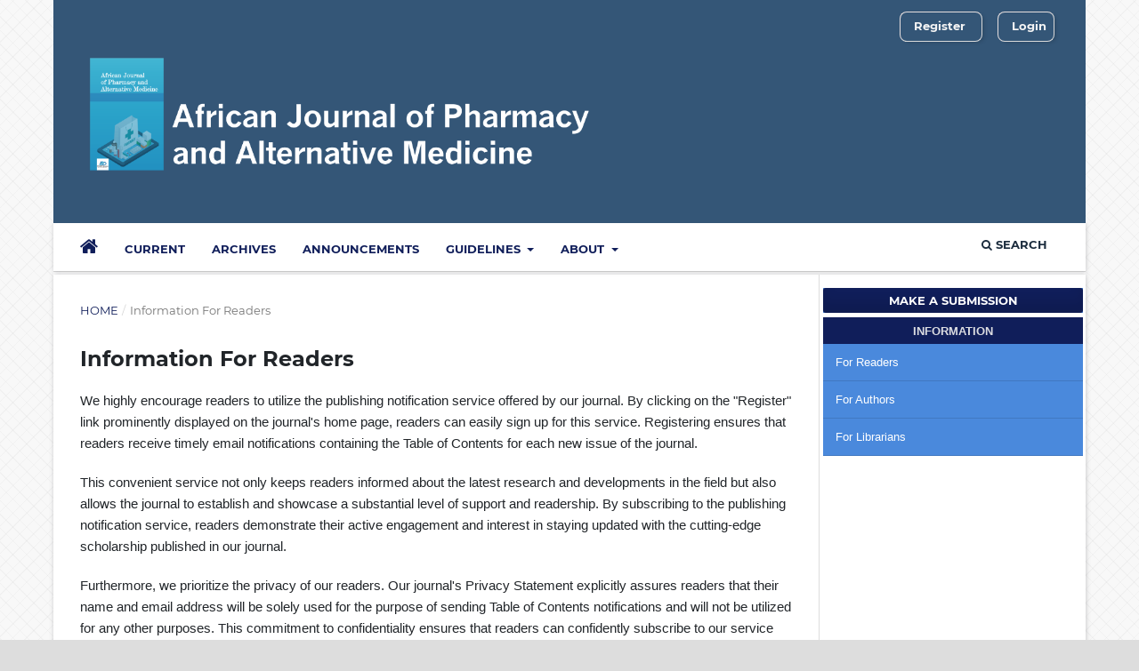

--- FILE ---
content_type: text/html; charset=utf-8
request_url: https://journals.mjmbiolabs.co.ke/index.php/AJPAM/information/readers
body_size: 14153
content:
	<!DOCTYPE html>
<html lang="en-US" xml:lang="en-US">
<head>
	<meta charset="utf-8">
	<meta name="viewport" content="width=device-width, initial-scale=1.0">
	<title>
		Information For Readers
							| African Journal of Pharmacy and Alternative Medicine
			</title>

	
<link rel="icon" href="https://journals.mjmbiolabs.co.ke/public/journals/6/favicon_en_US.png">
<meta name="generator" content="Open Journal Systems 3.3.0.16">
<!-- ALL JOURNALS TAG-------------------------->
<!-- Google tag (gtag.js) -->
<script async src="https://www.googletagmanager.com/gtag/js?id=G-94YKS19R8J"></script>
<script>
  window.dataLayer = window.dataLayer || [];
  function gtag(){dataLayer.push(arguments);}
  gtag('js', new Date());

  gtag('config', 'G-94YKS19R8J');
</script>

<!-- JOURNAL SPECIFIC TAG-------------------------->
<!-- Google tag (gtag.js) -->
<script async src="https://www.googletagmanager.com/gtag/js?id=G-X8KM782CJ1"></script>
<script>
  window.dataLayer = window.dataLayer || [];
  function gtag(){dataLayer.push(arguments);}
  gtag('js', new Date());

  gtag('config', 'G-X8KM782CJ1');
</script>

	<link rel="stylesheet" href="https://journals.mjmbiolabs.co.ke/index.php/AJPAM/$$$call$$$/page/page/css?name=stylesheet" type="text/css" /><link rel="stylesheet" href="https://journals.mjmbiolabs.co.ke/lib/pkp/styles/fontawesome/fontawesome.css?v=3.3.0.16" type="text/css" /><link rel="stylesheet" href="https://maxcdn.bootstrapcdn.com/bootstrap/4.4.1/css/bootstrap.min.css?v=3.3.0.16" type="text/css" /><link rel="stylesheet" href="https://journals.mjmbiolabs.co.ke/plugins/themes/basic/styles/stylesheet.css?v=3.3.0.16" type="text/css" />
</head>
<body class="pkp_page_information pkp_op_readers has_site_logo" dir="ltr">

	<div class="pkp_structure_page">

				<header class="pkp_structure_head" id="headerNavigationContainer" role="banner">
						
 <nav class="cmp_skip_to_content" aria-label="Jump to content links">
	<a href="#pkp_content_main">Skip to main content</a>
	<a href="#siteNav">Skip to main navigation menu</a>
		<a href="#pkp_content_footer">Skip to site footer</a>
</nav>

			<div class="pkp_head_wrapper">

				<div class="pkp_site_name_wrapper">
					<button class="pkp_site_nav_toggle">
						<span>Open Menu</span>
					</button>
										<div class="pkp_site_name">
																<a href="						https://journals.mjmbiolabs.co.ke/index.php/AJPAM/index
					" class="is_img">
							<img src="https://journals.mjmbiolabs.co.ke/public/journals/6/pageHeaderLogoImage_en_US.png" width="4149" height="909" alt="African Journal of Pharmacy and Alternative Medicine" />
						</a>
										</div>
				</div>

				
				<nav class="pkp_site_nav_menu" aria-label="Site Navigation">
					<a id="siteNav"></a>
					<div class="pkp_navigation_primary_row">
						<div class="pkp_navigation_primary_wrapper">
																				<ul id="navigationPrimary" class="pkp_navigation_primary pkp_nav_list">
								<li class="">
				<a href="http://journals.mjmbiolabs.co.ke">
					<i class="fa fa-home" style="font-size:22px"></i>
				</a>
							</li>
								<li class="">
				<a href="https://journals.mjmbiolabs.co.ke/index.php/AJPAM/issue/current">
					Current
				</a>
							</li>
								<li class="">
				<a href="https://journals.mjmbiolabs.co.ke/index.php/AJPAM/issue/archive">
					Archives
				</a>
							</li>
								<li class="">
				<a href="https://journals.mjmbiolabs.co.ke/index.php/AJPAM/announcement">
					Announcements
				</a>
							</li>
								<li class="">
				<a href="http://journals.mjmbiolabs.co.ke">
					Guidelines
				</a>
									<ul>
																					<li class="">
									<a href="https://journals.mjmbiolabs.co.ke/public/site/MJM_BIOLABS_REFERENCING_GUIDELINES.pdf">
										Referencing Guidelines
									</a>
								</li>
																												<li class="">
									<a href="https://journals.mjmbiolabs.co.ke/public/site/PERSPECTIVES_ARTICLE_TEMPLATE.pdf">
										Perspective Articles
									</a>
								</li>
																												<li class="">
									<a href="https://journals.mjmbiolabs.co.ke/public/site/SYSTEMATIC_REVIEW_TEMPLATE.pdf">
										Systematic Review
									</a>
								</li>
																												<li class="">
									<a href="https://journals.mjmbiolabs.co.ke/index.php/AJPAM/Article_Template">
										Article Template
									</a>
								</li>
																		</ul>
							</li>
								<li class="">
				<a href="https://journals.mjmbiolabs.co.ke/index.php/AJPAM/about">
					About
				</a>
									<ul>
																					<li class="">
									<a href="https://journals.mjmbiolabs.co.ke/index.php/AJPAM/about">
										About the Journal
									</a>
								</li>
																												<li class="">
									<a href="https://journals.mjmbiolabs.co.ke/index.php/AJPAM/about/submissions">
										Submissions
									</a>
								</li>
																												<li class="">
									<a href="https://journals.mjmbiolabs.co.ke/index.php/AJPAM/about/editorialTeam">
										Editorial Team
									</a>
								</li>
																												<li class="">
									<a href="https://journals.mjmbiolabs.co.ke/index.php/AJPAM/about/privacy">
										Privacy Statement
									</a>
								</li>
																												<li class="">
									<a href="https://journals.mjmbiolabs.co.ke/index.php/AJPAM/about/contact">
										Contact
									</a>
								</li>
																		</ul>
							</li>
			</ul>

				

																						<div class="pkp_navigation_search_wrapper">
									<a href="https://journals.mjmbiolabs.co.ke/index.php/AJPAM/search" class="pkp_search pkp_search_desktop">
										<span class="fa fa-search" aria-hidden="true"></span>
										Search
									</a>
								</div>
													</div>
					</div>
					<div class="pkp_navigation_user_wrapper" id="navigationUserWrapper">
							<ul id="navigationUser" class="pkp_navigation_user pkp_nav_list">
								<li class="profile">
				<a href="https://journals.mjmbiolabs.co.ke/index.php/AJPAM/user/register">
					Register
				</a>
							</li>
								<li class="profile">
				<a href="https://journals.mjmbiolabs.co.ke/index.php/AJPAM/login">
					Login
				</a>
							</li>
										</ul>

					</div>
				</nav>
			</div><!-- .pkp_head_wrapper -->
		</header><!-- .pkp_structure_head -->

						<div class="pkp_structure_content has_sidebar">
			<div class="pkp_structure_main" role="main">
				<a id="pkp_content_main"></a>

<div class="page page_information">
	<nav class="cmp_breadcrumbs" role="navigation" aria-label="You are here:">
	<ol>
		<li>
			<a href="https://journals.mjmbiolabs.co.ke/index.php/AJPAM/index">
				Home
			</a>
			<span class="separator">/</span>
		</li>
		<li class="current">
			<span aria-current="page">
									Information For Readers
							</span>
		</li>
	</ol>
</nav>

	<h1>
		Information For Readers
	</h1>
	
	<div class="description">
		<p>We highly encourage readers to utilize the publishing notification service offered by our journal. By clicking on the "Register" link prominently displayed on the journal's home page, readers can easily sign up for this service. Registering ensures that readers receive timely email notifications containing the Table of Contents for each new issue of the journal.</p>
<p>This convenient service not only keeps readers informed about the latest research and developments in the field but also allows the journal to establish and showcase a substantial level of support and readership. By subscribing to the publishing notification service, readers demonstrate their active engagement and interest in staying updated with the cutting-edge scholarship published in our journal.</p>
<p>Furthermore, we prioritize the privacy of our readers. Our journal's Privacy Statement explicitly assures readers that their name and email address will be solely used for the purpose of sending Table of Contents notifications and will not be utilized for any other purposes. This commitment to confidentiality ensures that readers can confidently subscribe to our service without concerns about their personal information being shared or misused.</p>
<p>We encourage all readers to take advantage of this valuable service and join our growing community of scholars, researchers, and professionals who are dedicated to advancing the knowledge and understanding in the field of pharmacy and alternative medicine.</p>
	</div>
</div>

		</div><!-- pkp_structure_main -->

									<div class="pkp_structure_sidebar left" role="complementary" aria-label="Sidebar">
				<div class="pkp_block block_make_submission">
	<h2 class="pkp_screen_reader">
		Make a Submission
	</h2>

	<div class="content">
		<a class="block_make_submission_link" href="https://journals.mjmbiolabs.co.ke/index.php/AJPAM/about/submissions">
			Make a Submission
		</a>
	</div>
</div>
<div class="pkp_block block_information">
	<h2 class="title">Information</h2>
	<div class="content">
		<ul>
							<li>
					<a href="https://journals.mjmbiolabs.co.ke/index.php/AJPAM/information/readers">
						For Readers
					</a>
				</li>
										<li>
					<a href="https://journals.mjmbiolabs.co.ke/index.php/AJPAM/information/authors">
						For Authors
					</a>
				</li>
										<li>
					<a href="https://journals.mjmbiolabs.co.ke/index.php/AJPAM/information/librarians">
						For Librarians
					</a>
				</li>
					</ul>
	</div>
</div>

			</div><!-- pkp_sidebar.left -->
			</div><!-- pkp_structure_content -->

<div class="pkp_structure_footer_wrapper" role="contentinfo">
	<a id="pkp_content_footer"></a>

	<div class="pkp_structure_footer">

					<div class="pkp_footer_content">
				<p><img src="https://journals.mjmbiolabs.co.ke/public/site/images/admin/partners-logo.png" alt="google" /></p>
<div class="pkp_footer_content"><footer>
<div class="container">
<div class="row">
<div class="col-md-3">
<div class="footer-inner-text">
<h4>Journal Info</h4>
<em class="fa fa-angle-double-right"><!-- icon --></em> <a href="#top">About the Journal</a><br /><em class="fa fa-angle-double-right"><!-- icon --></em> <a href="#top">Editorial Team</a><br /><em class="fa fa-angle-double-right"><!-- icon --></em> <a title="Copyright Policy" href="https://mjmbiolabs.co.ke/images/MJM_BIOLABS_COPYRIGHT_POLICY.pdf" target="_blank" rel="noopener">Copyright Policy</a><br /><em class="fa fa-angle-double-right"><!-- icon --></em> <a title="Repository Policy" href="https://mjmbiolabs.co.ke/images/MJM_BIOLABS_REPOSITORY_POLICY.pdf" target="_blank" rel="noopener">Repository Policy</a></div>
</div>
<div class="col-md-3">
<div class="footer-inner-text">
<h4>Guidelines</h4>
<p><a><em class="fa fa-angle-double-right"><!-- icon --></em> </a><a href="#top">For Authors</a><a><br /></a><a><em class="fa fa-angle-double-right"><!-- icon --></em> </a><a href="#top">For Reviewers</a><a><br /></a><a><em class="fa fa-angle-double-right"><!-- icon --></em> </a><a href="#top">For Readers</a><a><br /></a><a><em class="fa fa-angle-double-right"><!-- icon --></em> </a><a href="#top">For Librarians</a></p>
</div>
</div>
<div class="col-md-3">
<div class="footer-inner-text">
<h4>Follow Us</h4>
<p><a><em class="fa fa-angle-double-right"><!-- icon --></em> </a><a title="Facebook Page" href="https://www.facebook.com/mjmbiolabs" target="_blank" rel="noopener">Facebook</a><a><br /></a><a><em class="fa fa-angle-double-right"><!-- icon --></em> </a><a title="Twitter Handle" href="https://twitter.com/mjmbiolabs" target="_blank" rel="noopener">Twitter</a><a><br /></a><a><em class="fa fa-angle-double-right"><!-- icon --></em> </a><a title="Linkedin" href="https://www.linkedin.com/company/mjmbiolabs" target="_blank" rel="noopener">Linkedin</a><a><br /></a><a href="mailto:info@mjmbiolabs.co.ke" target="_blank" rel="noopener"><em class="fa fa-angle-double-right"><!-- icon --></em> Email</a><a><br /></a></p>
</div>
</div>
<div class="col-md-3">
<div class="footer-inner-text">
<h4>Contact Us</h4>
<p><strong>MJ &amp; M Biolabs</strong></p>
<p>Email: info@mjmbiolabs.co.ke<br />Phone: +254-705-435438</p>
</div>
</div>
</div>
<div class="u10w4"><hr /></div>
<div class="row">
<div class="col-md-7">
<div class="col-md-7"> </div>
</div>
<div class="col-md-7"><strong>African Journal of Pharmacy and Alternative Medicine</strong><br />Copyright © <strong>MJ &amp; M Biolabs</strong></div>
</div>
</div>
</footer></div>
			</div>
		
		<div class="pkp_brand_footer" role="complementary">
			<a href="https://journals.mjmbiolabs.co.ke/index.php/AJPAM/about/aboutThisPublishingSystem">
				<img alt="More information about the publishing system, Platform and Workflow by OJS/PKP." src="https://journals.mjmbiolabs.co.ke/templates/images/ojs_brand.png">
			</a>
		</div>
	</div>
</div><!-- pkp_structure_footer_wrapper -->

</div><!-- pkp_structure_page -->

<script src="https://journals.mjmbiolabs.co.ke/lib/pkp/lib/vendor/components/jquery/jquery.min.js?v=3.3.0.16" type="text/javascript"></script><script src="https://journals.mjmbiolabs.co.ke/lib/pkp/lib/vendor/components/jqueryui/jquery-ui.min.js?v=3.3.0.16" type="text/javascript"></script><script src="https://journals.mjmbiolabs.co.ke/plugins/themes/default/js/lib/popper/popper.js?v=3.3.0.16" type="text/javascript"></script><script src="https://journals.mjmbiolabs.co.ke/plugins/themes/default/js/lib/bootstrap/util.js?v=3.3.0.16" type="text/javascript"></script><script src="https://journals.mjmbiolabs.co.ke/plugins/themes/default/js/lib/bootstrap/dropdown.js?v=3.3.0.16" type="text/javascript"></script><script src="https://journals.mjmbiolabs.co.ke/plugins/themes/default/js/main.js?v=3.3.0.16" type="text/javascript"></script><script src="https://ajax.googleapis.com/ajax/libs/jquery/3.4.1/jquery.min.js?v=3.3.0.16" type="text/javascript"></script><script type="text/javascript">
(function (w, d, s, l, i) { w[l] = w[l] || []; var f = d.getElementsByTagName(s)[0],
j = d.createElement(s), dl = l != 'dataLayer' ? '&l=' + l : ''; j.async = true; 
j.src = 'https://www.googletagmanager.com/gtag/js?id=' + i + dl; f.parentNode.insertBefore(j, f); 
function gtag(){dataLayer.push(arguments)}; gtag('js', new Date()); gtag('config', i); })
(window, document, 'script', 'dataLayer', 'G-X8KM782CJ1');
</script>


</body>
</html>


--- FILE ---
content_type: text/css
request_url: https://journals.mjmbiolabs.co.ke/plugins/themes/basic/styles/stylesheet.css?v=3.3.0.16
body_size: 14240
content:
@charset "UTF-8";
/* CSS Document */

/**************************Global Body Variables*******************************/

a {
	color:#101e5a;
	text-decoration:none;
}

a:hover {
	color:#3366cc;
	text-decoration:underline;
}
body{
	background-image: repeating-linear-gradient(135deg, hsla(35,0%,71%,0.09) 0px, hsla(35,0%,71%,0.09) 1px,transparent 1px, transparent 11px),repeating-linear-gradient(45deg, hsla(35,0%,71%,0.09) 0px, hsla(35,0%,71%,0.09) 1px,transparent 1px, transparent 11px),linear-gradient(90deg, rgb(248,248,248),rgb(248,248,248));
}

.pkp_structure_page {
	margin:0 auto;
	box-shadow:none;
}
.carousel-inner{
	position:absolute;
}
/***************************************************************************/

.aimcolumn {
  float: left;
 
}

.aimleft {
  width: 25%;
  padding-top:10px;
  padding-left:10px;
  padding-right: 20px;
  padding-top: 30px;
  background: #dee2e6;
}

.aimright {
width: 74%;
height:auto;
padding: 10px 20px 10px 35px;
background-color: #e9ecef;
}

/* Clear floats after the columns */
.row:after {
  content: "";
  display: table;
  clear: both;
}
.row{
	margin-right:0;
	margin-left:0;
}
@media screen and (max-width: 600px) {
  .aimcolumn {
    width: 100%;
  }
  .aimleft {
  	padding-top: 10px;
}
}

/**************************cover image*************************************/

.obj_issue_toc .cover {
	display:none;
}

/**************************Submission block*************************************/

.cmp_manuscript_button, .block_make_submission a, .obj_galley_link{
	background-color:#101e5a;
	color:white;
	width:100%;
	text-align:center;
	text-decoration: none;
}
/**************************MENU HEADER*************************************/

#navigationPrimary>li>a{
	color:#101e5a;
}
.pkp_head_wrapper .pkp_search .search_controls .search_prompt{
	color:#101e5a;
}
.pkp_nav_list li.profile {
    padding: 0px 8px 2px 5px;
    border: 1px solid #e6dfdf;
    border-right: 1px solid #dadada;
    border-bottom: 1px solid #dadada;
    border-radius: 8px;
    font-size: 16px;
    box-shadow: 3px 2px 5px -2px rgba(0,0,0,.2);
    margin-left: 8px;
    margin-right:5px;
}
.pkp_navigation_user>li>a{
	color:whitesmoke;
}
.pkp_navigation_primary_row{
	background-color:white;
	-webkit-box-shadow: -2px 4px 15px 2px #CBCBCB; 
	-webkit-box-shadow: 0px 0px 5px 0.5px rgba(103,104,107,0.34);
    -moz-box-shadow: 0px 0px 5px 0.5px rgba(103,104,107,0.34);
    box-shadow: 0px 0px 5px 0.5px rgba(103,104,107,0.34);
	padding-top:5px;
	padding-bottom:5px;
}
#navigationPrimary ul a{
	color:#101e5a;
}

#navigationPrimary ul a:hover{
	background-color:whitesmoke;
	color:#3e82da;
}

#navigationPrimary > li > a:hover {
	color:#4A89DC;
}

/**************************HEADER*************************************************/
.pkp_structure_head { 
  position: relative; 
  width: 100%;
  display: flex;
  align-items: center;
  justify-content: center;
  background-color:#3575d3;
  background-image: linear-gradient(135deg, transparent 0%, transparent 17%,rgba(87, 146, 234,0.6) 17%, rgba(87, 146, 234,0.6) 59%,transparent 59%, transparent 64%,rgba(34, 81, 222,0.6) 64%, rgba(34, 81, 222,0.6) 100%),linear-gradient(45deg, transparent 0%, transparent 2%,rgb(87, 146, 234) 2%, rgb(87, 146, 234) 46%,rgb(114, 178, 239) 46%, rgb(114, 178, 239) 54%,transparent 54%, transparent 63%,rgb(7, 48, 216) 63%, rgb(7, 48, 216) 100%),linear-gradient(90deg, rgb(255,255,255),rgb(255,255,255));
  margin-bottom:.25em;

}
.pkp_site_name .is_img img{
	margin-top:30px;
	margin-bottom:20px;
	max-height:150px;

}

/**************************MAIN SITE**********************************************/

.pkp_page_index .homepage_image img {
	display:block;
	width:100%;
	height:auto;
	border-top-left-radius:20px;
	border-top-right-radius:20px;
}

.pkp_page_index .additional_content {
	border-top:0px solid #ddd;
	padding: 10px 0px 0px 3px;
}

.pkp_structure_content {
	font-size:15px;
	margin-bottom:.3em;
	-webkit-box-shadow: 0px 0px 5px 0.5px rgba(103,104,107,0.34);
    -moz-box-shadow: 0px 0px 5px 0.5px rgba(103,104,107,0.34);
    box-shadow: 0px 0px 5px 0.5px rgba(103,104,107,0.34);
}

/**************************ISSUES ARCHIVE*****************************************/
.obj_issue_summary {
	margin:0em 3em 0em 1.6em;
	padding-left:1em;
	border-left:1px solid #101e5a;
}

.page_issue_archive .issues_archive > li {
	margin:0em 0em 0em 0em;
	padding:2em 0em 0em 0.7em;
}

/**************************ARTICLES SUMMARY***************************************/
.obj_issue_toc .sections:not(:first-child) {
	margin-top:0em;
}
.obj_issue_toc .section > h2 {
	border-bottom:0px;
	border-left:0px;
	font-family:'Source Sans Pro', sans-serif;
	font-weight:300;
	text-transform:uppercase;
	padding:0.15em 1em;
	background-color:#fafbfb;
	width:100%;	
    box-shadow: 0 1px 3px rgba(0,0,0,0.12), 0 1px 2px rgba(0,0,0,0.24);

}

ul.galleys_links {
	list-style:none;
}

.obj_article_summary {
	padding:0em 1.5em;
}

.obj_article_summary .cover {
	display:block;
	float:left;
	width:70px;
	height:auto;
	margin-right:15px;
}

.obj_article_summary > .title {
	font-family:'Source Sans Pro', sans-serif;
	font-weight:400;
	font-size:15px;
	text-transform:uppercase;

}

.obj_article_summary > .title a {
	display:block;
	text-decoration:none;
	font-size:16px;
	color:#333
}

.doi_summary {
	padding:0.4em 0.7em;
	margin-top:0.3em;
}

.doi_summary a {
	text-decoration:none !important;
}
.doi_summary a:hover {
	text-decoration:underline !important;
}
.obj_article_summary > .galleys_links {
	list-style:none;
	margin-bottom:0.5em;
}
.obj_article_summary > .galleys_links a {
	color:#fff;
	background-color:#101e5a;
}
.obj_article_summary > .galleys_links a:hover {
	background-color:#3366cc;
	text-decoration:none;
}
/**************************ARTICLES DETAILS***************************************/
.obj_article_details > .page_title {
	font-weight:600;
}

.obj_article_details .doi a {
	color:#101e5a;
	font-family:'Source Sans Pro', sans-serif;
}

.obj_article_details .doi a:hover {
	color:#3366cc;
	font-family:'Source Sans Pro', sans-serif;
}

.obj_article_details .entry_details .item.galleys .galleys_links {
   padding:0;
   background-color:#fff;
}

.obj_article_details .entry_details .item.galleys .galleys_links a {
	color:#fff;
	background-color:#101e5a;
}

.obj_article_details .entry_details .item.galleys .galleys_links a:hover {
	background-color:#3366cc;
}

.obj_article_details .entry_details .sub_item:not(:first-child) .label {
   display:inline-block;
   padding:.5em 0;
   margin:0 20px;
   width:83%;
   border-bottom:1px solid #101e5a;
}

.obj_article_details .entry_details .item > .value ul {
	list-style:none;
	padding:0;
	margin:0;
}

.obj_article_details .entry_details .item > .value ul li {
	padding:5px 0;
}

.obj_article_details .main_entry .label {
	border-bottom:0px;
	border-left:0px;	
	font-weight:300;
	text-transform:uppercase;
	width:100%;	
	border-radius:15px;
	-moz-border-radius:15px;
	-webkit-border-radius:15px;
}

.obj_article_details .item {
	padding:1em 0em 2em 2.5em;
}

.obj_article_details .main_entry .item .label {
	font-size:16px;
}

.obj_article_details .galleys_links a:hover {
	background-color:#3366cc;
	text-decoration:none;
}

.obj_article_details .entry_details .cover_image img {
	width:200px
}

/**************************SIDER BAR**********************************************/

.pkp_structure_sidebar:before {
	border-left:1px solid #ddd;
}

.pkp_block {
	padding: 0px 3px 5px 5px;
	font-size:14px;
	line-height:20px;
}
.block_make_submission{
padding: 15px 3px 5px 5px;
}

.pkp_block .title {
	width:100%;
	background-color:#101e5a;
	height:30px;
	font-size:13px;
	color:#ecececec;
	padding-top:0.4em;
	margin-bottom:0px;
	border:0px;
	text-align:center;
	
	font-family:'Source Sans Pro', sans-serif;
}

.pkp_block .content {
	background-color:#4A89DC;

}

.pkp_block .content ul li {
	padding:0px 0;
	background-color:#4A89DC;
}

.pkp_block li {
   border-radius:0;
   position:relative;
   background-color:#f1f1f1;
   display:block;
}

.pkp_block ul>li {
	border-bottom:1px solid rgba(0,0,0,.125);
}

.pkp_block ul>li a {
	color:white;
	padding:.75rem 1rem;
   display:flex;
}

.pkp_block ul>li a:hover {
   text-decoration:none;
   background-color:#3e82da;
}
/**************************Announcement block*************************************************/

.block_announcements_article{
	padding:1em 1em 1em;
	background-color:#3e82da;
	color:whitesmoke;
}

/**************************MEDIA*************************************************/

/* Tablet in modalità verticale */
@media all and (min-width:376px) and (max-width:990px) {
	.pkp_structure_main {
		padding:0px 10px 10px 10px;
		overflow:auto;
		margin-bottom:1.5em;
	}

	.obj_article_details .item {
		padding:2em 0.5em 0em 1.5em;
	}
	.pkp_block {
		padding:0px 0px 20px 0px;
		font-size:14px;
		line-height:20px;
	}
	.pkp_site_nav_toggle {
            position: absolute;
            right: 0;
            top: 25%;
            width: 4em;
            margin-top: -5em;
}
.pkp_site_name .is_img img{
	max-height:90px;
	margin-top:-5px

}
.has_site_logo .pkp_site_name, .has_site_logo .pkp_navigation_primary_wrapper{
	text-align:center;
	left:0;
	padding-left:0px;
}
.pkp_navigation_user>li>a{
	color:#101e5a;
}
.pkp_site_nav_menu{
top:-65%;
}
.pkp_site_nav_menu a{
	color:#101e5a;
}
.pkp_nav_list li.profile {
    margin-left: 8px;
    margin-right:25px;
    text-align:center;
    margin-bottom:5px;
}
.pkp_structure_head { 
height:25vh;
}
}

/* Smartphone o piccoli Tablet */
@media all and (max-width:376px) {
	
	.pkp_structure_main {
		padding:0px 10px 10px 10px;
		overflow:auto;
		margin-bottom:1.5em;
	}

	.pkp_block {
		padding:0px 0px 20px 0px;
		font-size:14px;
		line-height:20px;
	}
	.pkp_footer_content {
		width:100%;
		float:none;
	}
	.pkp_site_nav_toggle {
            position: absolute;
            right: 0;
            top: 60%;
            width: 4em;
            margin-top: -5em;
}	.pkp_structure_main {
		padding:0px 10px 10px 10px;
		overflow:auto;
		margin-bottom:1.5em;
	}

	.obj_article_details .item {
		padding:2em 0.5em 0em 0.5em;
	}

.carousel-inner{
	position:relative;
}

.pkp_site_name .is_img img{
	max-height:60px;
	margin-top:-5px

}
.has_site_logo .pkp_site_name, .has_site_logo .pkp_navigation_primary_wrapper{
	text-align:center;
	left:5px;
}
.has_site_logo .pkp_site_name, .has_site_logo .pkp_navigation_primary_wrapper{
	text-align:center;
	padding:0px;
}
.pkp_navigation_user>li>a{
	color:#101e5a;
}
.pkp_site_nav_menu{
top:-65%;
}
.pkp_site_nav_menu a{
	color:#101e5a;
}
.pkp_structure_head { 
height:25vh;
}
}

/**********************
/***** Services *******
/*********************/
@import url('https://maxcdn.bootstrapcdn.com/font-awesome/4.7.0/css/font-awesome.min.css');
section{
	padding: 20px 0;
}
section .section-title{
	text-align:center;
	color:#101e5a;
	margin-bottom:50px;
	text-transform:uppercase;
}
#what-we-do{
	background:transparent;
}
#what-we-do .card{
	padding: 1rem!important;
	border: none;
	margin-bottom:1rem;
	-webkit-transition: .5s all ease;
	-moz-transition: .5s all ease;
	transition: .5s all ease;
	background-image: radial-gradient(circle at 28% 29%, rgba(237, 237, 237,0.04) 0%, rgba(237, 237, 237,0.04) 50%,rgba(136, 136, 136,0.04) 50%, rgba(136, 136, 136,0.04) 100%),radial-gradient(circle at 8% 78%, rgba(156, 156, 156,0.04) 0%, rgba(156, 156, 156,0.04) 50%,rgba(37, 37, 37,0.04) 50%, rgba(37, 37, 37,0.04) 100%),radial-gradient(circle at 29% 46%, rgba(251, 251, 251,0.04) 0%, rgba(251, 251, 251,0.04) 50%,rgb(244,249,254) 50%, rgb(244,249,254) 100%),linear-gradient(90deg, rgb(216,225,243),rgb(216,225,243));
	box-shadow: 0 1px 3px rgba(0,0,0,0.12), 0 1px 2px rgba(0,0,0,0.24);
}
#what-we-do .card:hover{
	-webkit-box-shadow: 5px 7px 9px -4px rgb(158, 158, 158);
	-moz-box-shadow: 5px 7px 9px -4px rgb(158, 158, 158);
	box-shadow: 5px 7px 9px -4px rgb(158, 158, 158);
}
#what-we-do .card .card-block{
	padding-left: 50px;
    position: relative;
}
#what-we-do .card .card-block a{
	color: #101e5a !important;
	font-weight:700;
	text-decoration:none;
}
#what-we-do .card .card-block a i{
	display:none;
	
}
#what-we-do .card:hover .card-block a i{
	display:inline-block;
	font-weight:700;
	
}
#what-we-do .card .card-block:before{
	font-family: FontAwesome;
    position: absolute;
    font-size: 39px;
    color: #101e5a;
    left: 0;
	-webkit-transition: -webkit-transform .2s ease-in-out;
    transition:transform .2s ease-in-out;
}
#what-we-do .card .block-1:before{
    content: "\f25e";
}
#what-we-do .card .block-2:before{
    content: "\f0eb";
}
#what-we-do .card .block-3:before{
    content: "\f00c";
}
#what-we-do .card .block-4:before{
    content: "\f155";
}

#what-we-do .card:hover .card-block:before{
	-webkit-transform: rotate(360deg);
	transform: rotate(360deg);	
	-webkit-transition: .5s all ease;
	-moz-transition: .5s all ease;
	transition: .5s all ease;
}
#what-we-do .card-title{
	margin: auto;
}

.container-fluid{
	padding-left:0px;
	padding-right:0px;
}

.carousel-indicators {
  bottom:-15px;
}
/**********************
/***** Brand footer *******
/*********************/
.pkp_brand_footer 
{display:none;
}


/************************************
/***** Article detail page *******
/***********************************/
.obj_article_details .page_title {
    text-align: center;
}

.obj_article_details>.subtitle {
   text-align: center;
}

.obj_article_details .item.doi {
    	text-align: center;
	text-decoration: none;
}

.obj_article_details .item.keywords {
    text-transform: capitalize;
}

.item.abstract{
	text-align: justify;
	padding-top: 0px;
}
/************************************
/***** inexinglogos *******
/***********************************/
img.indexings {
  width: 170px;
}


